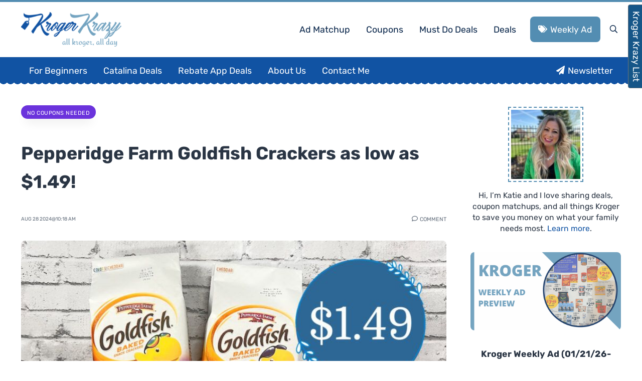

--- FILE ---
content_type: text/html
request_url: https://api.intentiq.com/profiles_engine/ProfilesEngineServlet?at=39&mi=10&dpi=936734067&pt=17&dpn=1&iiqidtype=2&iiqpcid=e2d9a36b-45df-453f-8c02-fcfb9ca71c22&iiqpciddate=1768675274028&pcid=a8905c0e-36c2-4cb3-8d8a-0bd6e7bc8ecf&idtype=3&gdpr=0&japs=false&jaesc=0&jafc=0&jaensc=0&jsver=0.33&testGroup=A&source=pbjs&ABTestingConfigurationSource=group&abtg=A&vrref=https%3A%2F%2Fwww.krogerkrazy.com
body_size: 55
content:
{"abPercentage":97,"adt":1,"ct":2,"isOptedOut":false,"data":{"eids":[]},"dbsaved":"false","ls":true,"cttl":86400000,"abTestUuid":"g_61a2d5cf-7ec2-4620-9c6d-107c65b1e0cb","tc":9,"sid":216280688}

--- FILE ---
content_type: application/javascript; charset=utf-8
request_url: https://cdn.jsdelivr.net/npm/vue-quill-editor@3.0.6/dist/vue-quill-editor.min.js?ver=3.0.6
body_size: 1488
content:
/**
 * Skipped minification because the original files appears to be already minified.
 * Original file: /npm/vue-quill-editor@3.0.6/dist/vue-quill-editor.js
 *
 * Do NOT use SRI with dynamically generated files! More information: https://www.jsdelivr.com/using-sri-with-dynamic-files
 */
!function(t,e){"object"==typeof exports&&"object"==typeof module?module.exports=e(require("quill")):"function"==typeof define&&define.amd?define(["quill"],e):"object"==typeof exports?exports.VueQuillEditor=e(require("quill")):t.VueQuillEditor=e(t.Quill)}(this,function(t){return function(t){function e(i){if(n[i])return n[i].exports;var l=n[i]={i:i,l:!1,exports:{}};return t[i].call(l.exports,l,l.exports,e),l.l=!0,l.exports}var n={};return e.m=t,e.c=n,e.i=function(t){return t},e.d=function(t,n,i){e.o(t,n)||Object.defineProperty(t,n,{configurable:!1,enumerable:!0,get:i})},e.n=function(t){var n=t&&t.__esModule?function(){return t.default}:function(){return t};return e.d(n,"a",n),n},e.o=function(t,e){return Object.prototype.hasOwnProperty.call(t,e)},e.p="/",e(e.s=2)}([function(e,n){e.exports=t},function(t,e,n){"use strict";Object.defineProperty(e,"__esModule",{value:!0});var i=n(4),l=n.n(i),o=n(6),r=n(5),u=r(l.a,o.a,!1,null,null,null);e.default=u.exports},function(t,e,n){"use strict";function i(t){return t&&t.__esModule?t:{default:t}}Object.defineProperty(e,"__esModule",{value:!0}),e.install=e.quillEditor=e.Quill=void 0;var l=n(0),o=i(l),r=n(1),u=i(r),s=window.Quill||o.default,a=function(t,e){e&&(u.default.props.globalOptions.default=function(){return e}),t.component(u.default.name,u.default)},c={Quill:s,quillEditor:u.default,install:a};e.default=c,e.Quill=s,e.quillEditor=u.default,e.install=a},function(t,e,n){"use strict";Object.defineProperty(e,"__esModule",{value:!0}),e.default={theme:"snow",boundary:document.body,modules:{toolbar:[["bold","italic","underline","strike"],["blockquote","code-block"],[{header:1},{header:2}],[{list:"ordered"},{list:"bullet"}],[{script:"sub"},{script:"super"}],[{indent:"-1"},{indent:"+1"}],[{direction:"rtl"}],[{size:["small",!1,"large","huge"]}],[{header:[1,2,3,4,5,6,!1]}],[{color:[]},{background:[]}],[{font:[]}],[{align:[]}],["clean"],["link","image","video"]]},placeholder:"Insert text here ...",readOnly:!1}},function(t,e,n){"use strict";function i(t){return t&&t.__esModule?t:{default:t}}Object.defineProperty(e,"__esModule",{value:!0});var l=n(0),o=i(l),r=n(3),u=i(r),s=window.Quill||o.default;"function"!=typeof Object.assign&&Object.defineProperty(Object,"assign",{value:function(t,e){if(null==t)throw new TypeError("Cannot convert undefined or null to object");for(var n=Object(t),i=1;i<arguments.length;i++){var l=arguments[i];if(null!=l)for(var o in l)Object.prototype.hasOwnProperty.call(l,o)&&(n[o]=l[o])}return n},writable:!0,configurable:!0}),e.default={name:"quill-editor",data:function(){return{_options:{},_content:"",defaultOptions:u.default}},props:{content:String,value:String,disabled:{type:Boolean,default:!1},options:{type:Object,required:!1,default:function(){return{}}},globalOptions:{type:Object,required:!1,default:function(){return{}}}},mounted:function(){this.initialize()},beforeDestroy:function(){this.quill=null,delete this.quill},methods:{initialize:function(){var t=this;this.$el&&(this._options=Object.assign({},this.defaultOptions,this.globalOptions,this.options),this.quill=new s(this.$refs.editor,this._options),this.quill.enable(!1),(this.value||this.content)&&this.quill.pasteHTML(this.value||this.content),this.disabled||this.quill.enable(!0),this.quill.on("selection-change",function(e){e?t.$emit("focus",t.quill):t.$emit("blur",t.quill)}),this.quill.on("text-change",function(e,n,i){var l=t.$refs.editor.children[0].innerHTML,o=t.quill,r=t.quill.getText();"<p><br></p>"===l&&(l=""),t._content=l,t.$emit("input",t._content),t.$emit("change",{html:l,text:r,quill:o})}),this.$emit("ready",this.quill))}},watch:{content:function(t,e){this.quill&&(t&&t!==this._content?(this._content=t,this.quill.pasteHTML(t)):t||this.quill.setText(""))},value:function(t,e){this.quill&&(t&&t!==this._content?(this._content=t,this.quill.pasteHTML(t)):t||this.quill.setText(""))},disabled:function(t,e){this.quill&&this.quill.enable(!t)}}}},function(t,e){t.exports=function(t,e,n,i,l,o){var r,u=t=t||{},s=typeof t.default;"object"!==s&&"function"!==s||(r=t,u=t.default);var a="function"==typeof u?u.options:u;e&&(a.render=e.render,a.staticRenderFns=e.staticRenderFns,a._compiled=!0),n&&(a.functional=!0),l&&(a._scopeId=l);var c;if(o?(c=function(t){t=t||this.$vnode&&this.$vnode.ssrContext||this.parent&&this.parent.$vnode&&this.parent.$vnode.ssrContext,t||"undefined"==typeof __VUE_SSR_CONTEXT__||(t=__VUE_SSR_CONTEXT__),i&&i.call(this,t),t&&t._registeredComponents&&t._registeredComponents.add(o)},a._ssrRegister=c):i&&(c=i),c){var d=a.functional,f=d?a.render:a.beforeCreate;d?(a._injectStyles=c,a.render=function(t,e){return c.call(e),f(t,e)}):a.beforeCreate=f?[].concat(f,c):[c]}return{esModule:r,exports:u,options:a}}},function(t,e,n){"use strict";var i=function(){var t=this,e=t.$createElement,n=t._self._c||e;return n("div",{staticClass:"quill-editor"},[t._t("toolbar"),t._v(" "),n("div",{ref:"editor"})],2)},l=[],o={render:i,staticRenderFns:l};e.a=o}])});

--- FILE ---
content_type: text/plain; charset=UTF-8
request_url: https://at.teads.tv/fpc?analytics_tag_id=PUB_17002&tfpvi=&gdpr_consent=&gdpr_status=22&gdpr_reason=220&ccpa_consent=&sv=prebid-v1
body_size: 56
content:
Mzc1Zjc1NmMtMTA2OS00NzljLThmODEtOGNhZjU2ZTdkMGY1IzgtOQ==

--- FILE ---
content_type: text/plain; charset=utf-8
request_url: https://ads.adthrive.com/http-api/cv2
body_size: 13021
content:
{"om":["00xbjwwl","0101ee86-cd54-4add-bd58-eadba199a369","015a0b18-b924-47da-b3dd-f23ffdfca375","031fa24c-1d6e-40eb-8227-7ad5854bf10d","062404f4-9b19-4a8b-b96c-e607072f0693","06htwlxm","08189wfv","0929nj63","0RF6rOHsv7/kzncxnKJSjw==","0aqkbmp0","0av741zl","0b0m8l4f","0c298picd1q","0cpicd1q","0fhptxpv","0fs6e2ri","0hly8ynw","0jdleylc","0n7jwr7m","0p298ycs8g7","0p7rptpw","0pycs8g7","0r6m6t7w","0sm4lr19","0y0basn0","0yr3r2xx","1","1011_302_56233468","1011_302_56233470","1011_302_56233474","1011_302_56233478","1011_302_56233481","1011_302_56233486","1011_302_56233491","1011_302_56233493","1011_302_56233497","1011_302_56233570","1011_302_56233573","1011_302_56233630","1011_302_56233638","1011_302_56233696","1011_302_56241522","1011_302_56273321","1011_302_56273331","1011_302_56273333","1011_302_56273336","1011_302_56273337","1011_302_56273338","101_cr-a9s2xf0uubwj","1028_8728253","10310289136970_593674671","10339421-5836009-0","10339426-5836008-0","10385900","1043_409_216406","10868755","10877374","110_576777115309199355","110_579199547309811353","110_583652883178231326","11142692","11509227","11519008","11519014","11526016","11697880","1185:1610326728","11896988","11928168","11999803","12010080","12010084","12010088","12123650","12142259","12151247","12219632","12219633","12219634","124843_8","124848_7","124853_7","12491686","12837806","1374w81n","13mvd7kb","1453468","1606221","1610326628","1610326728","1611092","16x7UEIxQu8","17_23391179","17_23391194","17_23391206","17_23391296","17_23391302","17_23391314","17_23487680","17_23487686","17_23487692","17_23487695","17_24104657","17_24104666","17_24104684","17_24104687","17_24104693","17_24104696","17_24104708","17_24632123","17_24632125","17_24683311","17_24683312","17_24683315","17_24683317","17_24683322","17_24696311","17_24696313","17_24696316","17_24696317","17_24696319","17_24696320","17_24696328","17_24696337","17_24696340","17_24696345","17_24766943","17_24766949","17_24766951","17_24766962","17_24766968","17_24766970","17_24766988","17_24767207","17_24767209","17_24767217","17_24767222","17_24767229","17_24767233","17_24767234","17_24767239","17_24767241","17_24767242","17_24767245","17_24767534","17_24767538","17_24767577","17k5v2f6","1832l91i","1854385921604834","192987dwrq3","19298r1igh7","197dwrq3","19r1igh7","1IWwPyLfI28","1dwefsfs","1dytt0do","1h2987yhpl7","1h7yhpl7","1kpjxj5u","1m7ow47i","1vbx0kpk","1zp8pjcw","1zuc5d3f","202430_200_EAAYACog7t9UKc5iyzOXBU.xMcbVRrAuHeIU5IyS9qdlP9IeJGUyBMfW1N0_","202430_200_EAAYACogIm3jX30jHExW.LZiMVanc.j-uV7dHZ7rh4K3PRdSnOAyBBuRK60_","202430_200_EAAYACogfp82etiOdza92P7KkqCzDPazG1s0NmTQfyLljZ.q7ScyBDr2wK8_","202d4qe7","20421090_200_EAAYACogCiuNvM3f3eqfQCYvohgwlLKRPzvhev8ZbASYAZtBcMoyBKdnm3s_","20421090_200_EAAYACogwcoW5vogT5vLuix.rAmo0E1Jidv8mIzVeNWxHoVoBLEyBJLAmwE_","20421090_200_EAAYACogyy0RzHbkTBh30TNsrxZR28Ohi-3ey2rLnbQlrDDSVmQyBCEE070_","206_262594","206_522709","206_549410","2132:44129096","2132:44283562","2132:44765434","2132:45327624","2132:45495925","2132:45596424","2132:45968072","2132:45999649","2132:46038652","2132:46039087","2132:46039258","2132:46039894","2132:46039900","2149:12123650","2149:12147059","2149:12151096","2179:585139266317201118","2179:587183202622605216","2179:589289985696794383","2179:591283456202345442","2179:594033992319641821","2249:512188092","2249:553779915","2249:553781220","2249:553781221","2249:610230024","2249:650628025","2249:650628523","2249:691925891","2249:700860944","2249:703059924","2249:793130428202","2249:793130428214","226226131","226226132","2307:0av741zl","2307:0b0m8l4f","2307:0is68vil","2307:0pycs8g7","2307:0y0basn0","2307:19r1igh7","2307:1h7yhpl7","2307:1m7ow47i","2307:1zuc5d3f","2307:28u7c6ez","2307:2xe5185b","2307:3mzmxshy","2307:3o9hdib5","2307:45astvre","2307:4fk9nxse","2307:4qxmmgd2","2307:4sq1av6h","2307:4yevyu88","2307:53eajszx","2307:5loeumqb","2307:64x7dtvi","2307:6l5qanx0","2307:6mrds7pc","2307:74scwdnj","2307:794di3me","2307:8fdfc014","2307:8orkh93v","2307:8ptlop6y","2307:9925w9vu","2307:9jse9oga","2307:9mspm15z","2307:9nex8xyd","2307:9r15vock","2307:9t6gmxuz","2307:a566o9hb","2307:abhu2o6t","2307:ai51bqq6","2307:b3sqze11","2307:be4hm1i2","2307:bu0fzuks","2307:c1hsjx06","2307:cbg18jr6","2307:clpej29x","2307:cv2huqwc","2307:ekv63n6v","2307:fgrpby3o","2307:fmmrtnw7","2307:g749lgab","2307:hx1ws29n","2307:iqe06xzw","2307:jgsvxgob","2307:k10y9mz2","2307:kecbwzbd","2307:l4k37g7y","2307:lp37a2wq","2307:lz23iixx","2307:m00a5urx","2307:mfsmf6ch","2307:nucue7bj","2307:o4v8lu9d","2307:ocnesxs5","2307:ou7pk8ny","2307:ouycdkmq","2307:q9plh3qd","2307:r8cq6l7a","2307:rifj41it","2307:rnvjtx7r","2307:runvvh7o","2307:s4s41bit","2307:sk4ge5lf","2307:sl8m2i0l","2307:tdz93y2s","2307:tty470r7","2307:u7p1kjgp","2307:urut9okb","2307:v2iumrdh","2307:v6l7vz2r","2307:w15c67ad","2307:wt0wmo2s","2307:wwo5qowu","2307:ya949d2z","2307:z58lye3x","2307:z8hcebyi","2307:zjn6yvkc","2319_66419_12499658","23266973","23422064","23595989","24081062","2409_15064_70_85445179","2409_15064_70_85445183","2409_15064_70_85445193","2409_15064_70_85808977","2409_15064_70_85808987","2409_15064_70_85808988","2409_15064_70_85809016","2409_15064_70_85809022","2409_15064_70_85809046","2409_15064_70_85809050","2409_15064_70_85809052","2409_15064_70_86128400","2409_15064_70_86470564","2409_15064_70_86470571","2409_25495_176_CR52092918","2409_25495_176_CR52092919","2409_25495_176_CR52092920","2409_25495_176_CR52092921","2409_25495_176_CR52092922","2409_25495_176_CR52092923","2409_25495_176_CR52150651","2409_25495_176_CR52175340","2409_25495_176_CR52178314","2409_25495_176_CR52178315","2409_25495_176_CR52178316","242408891","242697002","24598434","24598436","24694809","24694813","24732877","25048198","25048202","25048614","25048615","25_0l51bbpm","25_13mvd7kb","25_4tgls8cg","25_4zai8e8t","25_52qaclee","25_53v6aquw","25_87z6cimm","25_8b5u826e","25_a1rkyh5o","25_cfnass1q","25_ctfvpw6w","25_dwjp56fe","25_efxglfc7","25_fjzzyur4","25_hueqprai","25_lui7w03k","25_m2n177jy","25_oiltskn6","25_op9gtamy","25_oz31jrd0","25_pvjtapo1","25_pz8lwofu","25_sgaw7i5o","25_sqmqxvaf","25_t34l2d9w","25_ti0s3bz3","25_utberk8n","25_v6qt489s","25_x716iscu","25_xz6af56d","25_yi6qlg3p","25_ztlksnbe","25_zwzjgvpw","26210676","262592","26298r0zyqh","2636_103472_T26263625","2662_199916_8153721","2662_199916_8153741","2662_199916_T26221136","2662_200562_8166422","2662_200562_8166427","2662_200562_8168483","2662_200562_8168520","2662_200562_8168537","2662_200562_8168586","2662_200562_8172720","2662_200562_8172724","2662_200562_8182931","2662_200562_8182933","2676:80072821","2709nr6f","2711_15051_12151096","2711_64_11999803","2711_64_12151247","2711_67904_11560071","2715_9888_262592","2715_9888_551337","27161459","272c3ca0-a48f-4b94-9b02-e62cf8abfe34","2760:176_CR52092923","2760:176_CR52178316","2782251d-4cea-4a08-bb67-264b629be9e9","27s3hbtl","28925636","28929686","28933536","28u7c6ez","29402249","29414696","29414711","29414845","29456320","2974:8166427","2974:8168473","2974:8168475","2974:8168476","2974:8168483","2974:8168520","2974:8168538","2974:8168539","2974:8168540","2974:8168581","2974:8172728","2974:8172731","2974:8172732","2974:8172738","2974:8172741","2e19bf1d-a94d-4d61-baa2-2bdc726eadef","2jjp1phz","2kbya8ki","2qv6c9u3","2u65qoye","2v4qwpp9","2xe5185b","30583864","30583865","306_23391296","306_23595989","306_24598436","306_24602725","306_24683317","306_24694813","306_24732877","306_24766951","306_24767234","306_24767241","306_24767245","306_24767248","308_125203_14","308_125204_11","31455751","31809564","31qdo7ks","32735354","32975686","33156907","3326b97d-d2fb-4776-a9aa-4d735e797b75","3335_25247_700109389","3335_25247_700109391","33603859","33604490","33605403","33605687","33608492","33608594","33608958","33627470","33627671","34182009","34216164","34534170","3490:CR52175339","3490:CR52178314","3490:CR52178316","3490:CR52212686","3490:CR52212688","34eys5wu","351r9ynu","36238827562833152","3646_185414_8687255","3646_185414_8687257","3658_1375049_ocnesxs5","3658_146716_T25669044","3658_15078_u5zlepic","3658_15368_ou7pk8ny","3658_153983_v2iumrdh","3658_15761_T26365763","3658_175625_be4hm1i2","3658_211122_rmenh8cz","3658_22898_T26278319","3658_519209_lz23iixx","3658_603555_bj4kmsd6","3658_67113_tdz93y2s","3658_87799_3mzmxshy","3658_90931_T23259636","36_46_11063302","36_46_11707926","36_46_11881007","36_46_11999803","36_46_12142265","3702_139777_24765458","3702_139777_24765461","3702_139777_24765466","3702_139777_24765477","3702_139777_24765483","3702_139777_24765488","3702_139777_24765494","3702_139777_24765500","3702_139777_24765529","3702_139777_24765534","3702_139777_24765537","3702_139777_24765548","3702_139777_24765550","3745kao5","381513943572","3822:23149016","382795d8-1934-407e-95c4-35e6e78517a6","38557829","38662013","39303318","39350186","39364467","39368822","396356626","39999952","39uj4z2h","3LMBEkP-wis","3a19xks2","3k7yez81","3mzmxshy","3o6augn1","3o9hdib5","3v2n6fcp","3ws6ppdq","3x0i061s","4083IP31KS13kodabuilt_7af99","408698410","409_189398","409_192547","409_192565","409_216326","409_216362","409_216364","409_216366","409_216369","409_216384","409_216386","409_216396","409_216398","409_216402","409_216404","409_216406","409_216407","409_216408","409_216416","409_220334","409_220336","409_220344","409_220349","409_220369","409_223588","409_223589","409_223599","409_223604","409_225978","409_225982","409_225983","409_225987","409_225988","409_225990","409_225992","409_226312","409_226314","409_226315","409_226321","409_226322","409_226324","409_226326","409_226327","409_226332","409_226334","409_226335","409_226336","409_226342","409_226346","409_226351","409_226352","409_226354","409_226361","409_226362","409_226364","409_227223","409_227224","409_227235","409_228054","409_228055","409_228065","409_228105","409_228115","409_228354","409_228362","409_228370","409_228371","409_228373","409_228378","409_228385","409_230721","409_230727","409_230728","409_230738","415631156","42231871","43130058","43163411","43919974","43919976","43919984","43919985","43igrvcm","44283562","44629254","45327624","458901553568","45999649","45astvre","46039955","4642109_46_12123650","4642109_46_12142259","47700648","47839462","481703827","48445657","485027845327","48629971","48877306","49039749","49064328","49064353","49065887","49190409","492063","4941614","4941618","4947806","4972638","4972640","49869015","49874600","4aqwokyz","4b80jog8","4c2cf406-5046-4a09-a7a5-19577dc08b40","4dzk5e51","4fk9nxse","4qks9viz","4qxmmgd2","4sq1av6h","4tgls8cg","4yevyu88","4zai8e8t","501_76_9a469f3e-959b-42df-8f85-09e28a455879","50479792","50525751","5126500501","5126592241","51372355","514819301","516_70_86861995","516_70_86861999","521168","521_425_203499","521_425_203500","521_425_203501","521_425_203504","521_425_203505","521_425_203506","521_425_203507","521_425_203508","521_425_203509","521_425_203511","521_425_203513","521_425_203514","521_425_203515","521_425_203516","521_425_203517","521_425_203518","521_425_203524","521_425_203525","521_425_203526","521_425_203529","521_425_203534","521_425_203535","521_425_203536","521_425_203540","521_425_203542","521_425_203543","521_425_203608","521_425_203611","521_425_203614","521_425_203615","521_425_203616","521_425_203617","521_425_203621","521_425_203632","521_425_203633","521_425_203634","521_425_203635","521_425_203636","521_425_203639","521_425_203650","521_425_203651","521_425_203653","521_425_203657","521_425_203659","521_425_203660","521_425_203663","521_425_203665","521_425_203671","521_425_203674","521_425_203675","521_425_203677","521_425_203678","521_425_203681","521_425_203683","521_425_203686","521_425_203687","521_425_203689","521_425_203692","521_425_203693","521_425_203694","521_425_203695","521_425_203696","521_425_203699","521_425_203700","521_425_203701","521_425_203702","521_425_203703","521_425_203705","521_425_203706","521_425_203707","521_425_203708","521_425_203711","521_425_203712","521_425_203714","521_425_203717","521_425_203718","521_425_203720","521_425_203721","521_425_203728","521_425_203729","521_425_203730","521_425_203731","521_425_203732","521_425_203733","521_425_203734","521_425_203735","521_425_203736","521_425_203737","521_425_203738","521_425_203740","521_425_203742","521_425_203743","521_425_203744","521_425_203745","521_425_203747","521_425_203748","521_425_203751","521_425_203863","521_425_203864","521_425_203865","521_425_203867","521_425_203868","521_425_203870","521_425_203871","521_425_203874","521_425_203877","521_425_203878","521_425_203880","521_425_203882","521_425_203885","521_425_203887","521_425_203889","521_425_203890","521_425_203891","521_425_203892","521_425_203893","521_425_203894","521_425_203897","521_425_203898","521_425_203900","521_425_203901","521_425_203905","521_425_203906","521_425_203907","521_425_203908","521_425_203909","521_425_203912","521_425_203913","521_425_203916","521_425_203917","521_425_203918","521_425_203921","521_425_203924","521_425_203925","521_425_203928","521_425_203929","521_425_203932","521_425_203933","521_425_203934","521_425_203935","521_425_203936","521_425_203937","521_425_203938","521_425_203939","521_425_203940","521_425_203941","521_425_203943","521_425_203945","521_425_203946","521_425_203947","521_425_203950","521_425_203952","521_425_203956","521_425_203959","521_425_203961","521_425_203963","521_425_203965","521_425_203969","521_425_203970","521_425_203972","521_425_203973","521_425_203975","521_425_203976","521_425_203977","521_425_203978","521_425_203981","521_425_203982","52787751","52864843","5316_139700_0156cb47-e633-4761-a0c6-0a21f4e0cf6d","5316_139700_0216b0e3-d0fa-41b6-a3d3-161df2c9862c","5316_139700_09c5e2a6-47a5-417d-bb3b-2b2fb7fccd1e","5316_139700_1675b5c3-9cf4-4e21-bb81-41e0f19608c2","5316_139700_16d52f38-95b7-429d-a887-fab1209423bb","5316_139700_25804250-d0ee-4994-aba5-12c4113cd644","5316_139700_394cc695-3a27-454a-9e94-405d3f5a5e5d","5316_139700_3b31fc8f-6011-4562-b25a-174042fce4a5","5316_139700_4589264e-39c7-4b8f-ba35-5bd3dd2b4e3a","5316_139700_4d1cd346-a76c-4afb-b622-5399a9f93e76","5316_139700_54e609c2-e8cb-4af7-b2bc-73d51e96bd46","5316_139700_5546ab88-a7c9-405b-87de-64d5abc08339","5316_139700_5be498a5-7cd7-4663-a645-375644e33f4f","5316_139700_6029f708-b9d6-4b21-b96b-9acdcadab3e5","5316_139700_605bf0fc-ade6-429c-b255-6b0f933df765","5316_139700_63c5fb7e-c3fd-435f-bb64-7deef02c3d50","5316_139700_685f4df0-bcec-4811-8d09-c71b4dff2f32","5316_139700_6aefc6d3-264a-439b-b013-75aa5c48e883","5316_139700_709d6e02-fb43-40a3-8dee-a3bf34a71e58","5316_139700_70a96d16-dcff-4424-8552-7b604766cb80","5316_139700_72add4e5-77ac-450e-a737-601ca216e99a","5316_139700_76cc1210-8fb0-4395-b272-aa369e25ed01","5316_139700_7ffcb809-64ae-49c7-8224-e96d7c029938","5316_139700_83b9cb16-076b-42cd-98a9-7120f6f3e94b","5316_139700_87802704-bd5f-4076-a40b-71f359b6d7bf","5316_139700_901e10f3-7f48-4f9c-8022-3c82e837e5ae","5316_139700_90aab27a-4370-4a9f-a14a-99d421f43bcf","5316_139700_978023aa-d852-4627-8f12-684a08992060","5316_139700_98aaaf38-0515-4dc5-96b1-86ba44605809","5316_139700_a2c1dfd3-ca6d-4722-a68e-4932bfeb21a9","5316_139700_a9f4da76-1a6b-41a6-af56-a1aff4fa8399","5316_139700_ae41c18c-a00c-4440-80fa-2038ea8b78cb","5316_139700_af6bd248-efcd-483e-b6e6-148c4b7b9c8a","5316_139700_b801ca60-9d5a-4262-8563-b7f8aef0484d","5316_139700_bd0b86af-29f5-418b-9bb4-3aa99ec783bd","5316_139700_bfa332f1-8275-48ab-9ef5-92af780be670","5316_139700_cbda64c5-11d0-46f9-8941-2ca24d2911d8","5316_139700_cebab8a3-849f-4c71-9204-2195b7691600","5316_139700_d1a8183a-ff72-4a02-b603-603a608ad8c4","5316_139700_d1c1eb88-602b-4215-8262-8c798c294115","5316_139700_dcb3e802-4a6b-4f1a-9225-5aaee19caaea","5316_139700_de0a26f2-c9e8-45e5-9ac3-efb5f9064703","5316_139700_e3299175-652d-4539-b65f-7e468b378aea","5316_139700_e3bec6f0-d5db-47c8-9c47-71e32e0abd19","5316_139700_e57da5d6-bc41-40d9-9688-87a11ae6ec85","5316_139700_e819ddf5-bee1-40e6-8ba9-a6bd57650000","5316_139700_ea9f090c-d3b5-4653-b707-4bc696c373bc","5316_139700_ed348a34-02ad-403e-b9e0-10d36c592a09","5316_139700_f25505d6-4485-417c-9d44-52bb05004df5","5316_139700_f3c12291-f8d3-4d25-943d-01e8c782c5d7","5316_139700_f7be6964-9ad4-40ba-a38a-55794e229d11","5316_139700_f8bf79aa-cdd1-4a88-ba89-cc9c12ddc76b","53v6aquw","54089812","54539649","549410","549423","5504:203508","5510:cymho2zs","5510:kecbwzbd","5510:ouycdkmq","5510:quk7w53j","55116643","55167461","55221385","5532:553781220","553779915","553781220","553782314","553804","554440","554442","554443","554465","554470","5563_66529_OADD2.7216038222964_1167KJ7QKWPNTF6JEQ","5563_66529_OADD2.7284328163393_196P936VYRAEYC7IJY","5563_66529_OADD2.7353135343869_1G0D9YQUG9JX02VYLG","5563_66529_OAIP.1a822c5c9d55f8c9ff283b44f36f01c3","5563_66529_OAIP.35c29e6575fabfcd93f79eaf7eb964b1","5563_66529_OAIP.36e383a66f70256e8ed79426b20e2632","5563_66529_OAIP.4d6d464aff0c47f3610f6841bcebd7f0","5563_66529_OAIP.af85ee86b3ab66ac0eb953bb8573b6fe","5563_66529_OAIP.b68940c0fa12561ebd4bcaf0bb889ff9","5563_66529_OAIP.ba83b842e6f84df89a22c79a5c820abd","5563_66529_OAIP.df754434beb9f7e2c808ec46ebb344a6","5563_66529_OAIP.e577cb7e1e095536c88e98842156467a","55726028","55763523","557_409_216362","557_409_216366","557_409_216394","557_409_216396","557_409_216586","557_409_216594","557_409_216596","557_409_216598","557_409_220139","557_409_220149","557_409_220159","557_409_220163","557_409_220332","557_409_220333","557_409_220336","557_409_220338","557_409_220343","557_409_220344","557_409_220353","557_409_220354","557_409_220363","557_409_223589","557_409_223599","557_409_225988","557_409_225992","557_409_226312","557_409_226316","557_409_228054","557_409_228055","557_409_228064","557_409_228065","557_409_228087","557_409_228105","557_409_228115","557_409_228348","557_409_228349","557_409_228351","557_409_228354","557_409_228363","557_409_235268","557_409_235270","558_93_0y0basn0","558_93_13mvd7kb","558_93_1zp8pjcw","558_93_5dd5limo","558_93_cv2huqwc","558_93_op9gtamy","558_93_oz31jrd0","558_93_pz8lwofu","558_93_ztlksnbe","558_93_zwzjgvpw","55965333","560_74_18236268","560_74_18236270","560_74_18236273","560_74_18236330","560_74_18268030","560_74_18268031","560_74_18268055","560_74_18268059","560_74_18268063","560_74_18268080","560_74_18298317","560_74_18298320","560_74_18298322","560_74_18298345","560_74_18298348","5626536529","56341213","56635908","56635945","56635955","566561477","5670:8168539","5670:8172724","5670:8172741","56794606","5700:553781220","576777115309199355","5826500857","5826547751","583652883178231326","587183202622605216","589816802064845976","591446293430","593674671","59751535","59751572","59780461","59816685","59818357","59873208","59873214","59873222","59873223","59873227","59873230","5a61ba3f-54d5-4dac-9597-cdb35ec510c6","5dd5limo","5gc3dsqf","5ia3jbdy","5iujftaz","5loeumqb","5mh8a4a2","5pfubxef","5xj5jpgy","600618969","60146355","60168597","60248014","60248067","60248617","6026574625","60360546","60398502","60398729","60399013","60616390","60860686","609577512","60f5a06w","61085224","61102880","61210719","61213159","61524915","61823051","61823068","618576351","618653722","618876699","618980679","61900466","619089559","61916211","61916223","61916225","61916227","61916229","61932920","61932925","61932933","61932948","61932957","6200711","62019442","62019681","62187798","62194585","6226505231","6226505239","6250_66552_1078081054","6250_66552_1089285614","627225143","627227759","627290883","627301267","627309156","627309159","627506494","628013474","628015148","628086965","628153053","628222860","628223277","628360579","628360582","628444259","628444349","628444433","628444439","628456310","628456379","628456391","628622163","628622166","628622172","628622178","628622241","628622244","628622247","628622250","628683371","628687043","628687157","628687460","628687463","628803013","628841673","628990952","629007394","629009180","629167998","629168001","629168010","629168565","629171196","629171202","629255550","629350437","62946743","62946748","629488423","629525205","62977072","62978299","62978305","62980343","62980383","62980385","62981075","629817930","62981822","62987257","62987415","62995143","629984747","62xhcfc5","630137823","6365_61796_685193681490","6365_61796_685193681499","6365_61796_729220897126","6365_61796_741410637246","6365_61796_742174851279","6365_61796_769779502702","6365_61796_782891999463","6365_61796_784844652399","6365_61796_784844653116","6365_61796_784880169532","6365_61796_784880263591","6365_61796_784880274628","6365_61796_784880275132","6365_61796_784880275336","6365_61796_784880275657","6365_61796_784971491009","6365_61796_785326944429","6365_61796_785326944621","6365_61796_785326944648","6365_61796_785452880867","6365_61796_785452881104","6365_61796_785452909130","6365_61796_790611521966","6365_61796_790703534099","63barbg1","63cdc6ec-d7e2-4d52-87cf-448d097ae4a0","645291104","648104664","648110722","64x7dtvi","651637446","651637459","651637461","651637462","6547_67916_0rzxnew6agUKwpQSyhdd","6547_67916_TXDgpZG5lWqBVUmo3Uet","6547_67916_g7G3SEgoiN9jOd4sWPmW","6547_67916_tLDXDOBHSbaGDU7D5Uuy","659216891404","664050097","668017682","673375558002","678439562","679568322","680_99480_685190485","680_99480_685190639","680_99480_685190804","680_99480_695879875","680_99480_700109377","680_99480_700109379","680_99480_700109383","680_99480_700109389","680_99480_700109391","680_99480_700109393","680_99480_700109399","683692339","683738007","683738706","684137347","684141613","684492634","684493019","687540987","687541009","688070999","688078501","68rseg59","690_99485_1610326728","694906156","694912939","695596082","695596123","695879867","695879875","695879895","695879898","695879935","696314600","696332890","696496011","696496012","697189859","697189861","697189863","697189873","697189874","697189882","697189883","697189885","697189924","697189927","697189954","697189963","697189965","697189968","697189974","697189982","697189989","697189994","697189999","697190001","697190006","697190012","697190014","697190016","697190055","697525780","697525781","697525791","697525793","697525795","697525805","697525808","697525824","697525832","697876985","697876986","697876988","697876994","697876997","697876998","697876999","697877001","698637276","698637285","698637290","698637300","699012024","699122090","699183155","699812344","699812857","699824707","6a443qpf","6b40b90d-12b6-4248-b158-06a49301389b","6bfbb9is","6l5qanx0","6lmy2lg0","6mrds7pc","6p9v1joo","6rbncy53","6u4glzf8","6yyccobr","700109379","700109383","700109389","700109391","700109399","701276081","701278089","702397981","702423494","702759441","702759599","702838415","704238106","708815744815","708985830134","70_74987692","70_80432697","70_82133853","70_82133854","70_82133859","70_83443027","70_83443036","70_83443042","70_83443045","70_83443056","70_83447657","70_85472803","70_85472858","70_85472861","70_85473587","70_85943183","70_85943184","70_85943190","70_85943194","70_85943197","70_86128402","70_86735969","70_86735972","71cf3246-018e-4623-b235-d58a597a3701","720334064632","720906082265","721160589987","721160590011","725307736711","725307849769","725520777521","7255_121665_6sense-173404","730968359752","7354_229128_86128400","73bada7f-64f0-48eb-b8f0-d24c5af2ae1d","74243_74_18268075","74243_74_18268077","74scwdnj","771778024790","77gj3an4","786021178992","78827816","79096173","794di3me","79507240","7969_149355_44283562","7969_149355_45563058","7969_149355_45999649","7969_149355_45999652","7c298meqmw8","7cmeqmw8","7jvs1wj8","7nnanojy","7o4w91vc","7qIE6HPltrY","7qevw67b","7xb3th35","80070391","80070418","80072814","80072816","80072818","80072819","80072821","80072827","80072847","80ec5mhd","8125769","8152859","8152878","8152879","8153721","8153722","8153725","8153731","8153732","8153737","8153743","8154361","8154362","8154363","8154366","8168539","82133853","82133854","82133858","82133859","82286818","8341_230731_579593739337040696","8341_230731_585139266317201118","8341_230731_587183202622605216","8341_230731_588366512778827143","8341_230731_588837179414603875","8341_230731_588969843258627169","8341_230731_589289985696794383","8341_230731_589318202881681006","8341_230731_589451478355172056","8341_230731_590157627360862445","8341_230731_591283456202345442","8341_230731_594033992319641821","83443804","83443809","83447248","83447254","83557708","84578111","84578122","84578143","84578144","85444904","85444912","85444969","85445179","85445183","85445192","85445193","85472786","85472801","85473592","85808977","85808987","85809006","85809016","85809021","85809022","85809046","85809050","85809052","85943183","85943190","85943194","85943196","85943197","85943199","85954255","85954259","85x2bab9","86109608","86470621","86509222","86509226","86509229","86842403","86861995","87e39aea-f521-429f-a8b2-76fea661421e","8968064","8ae9964cd89607d43d9f4e1b10239aec_11","8ax1f5n9","8b5u826e","8bmj0vm7","8fdfc014","8h0jrkwl","8orkh93v","8w4klwi4","8y2y355b","9057/0328842c8f1d017570ede5c97267f40d","9057/0da634e56b4dee1eb149a27fcef83898","9057/211d1f0fa71d1a58cabee51f2180e38f","90_11928168","90_11928173","90_11928174","90_11928175","90_12219591","90_12219634","90_12452427","90_12491656","90_12491686","90_12552078","90_12837806","91950566","91950606","91950609","91950640","91950669","93_12uvhzam","97_8152859","97_8152879","97fzsz2a","98xzy0ek","9925w9vu","9a2befb4-627e-495b-a7d7-c0d50d2dceae","9fe61243-4683-40c7-bc66-c1d13acd8836","9g0s2gns","9i298wofk47","9j298se9oga","9krcxphu","9l06fx6u","9mspm15z","9nex8xyd","9r15vock","9r29815vock","9rqgwgyb","9rvsrrn1","9s4tjemt","9t6gmxuz","9vtd24w4","9wt5fyk3Ly4","Dt9tkFgPbK0","E8gwJoXQrNX8PRib3nnR","HFN_IsGowZU","HLM6WoLCR_8","M2E0EqQEzu0","YlnVIl2d84o","ZdoHheqjRjCfrCOIxfejkQ","a0cbc02f-08ac-40ea-b6ec-eff48fb4f243","a0oxacu8","a10dfd4b-0306-4222-b440-e4a1905eb00d","a2uqytjp","a355d73d-2585-464f-8a2a-0e3f8d678f17","a4nw4c6t","a566o9hb","a9gy0zdv","aad9246b-764b-448b-aa03-39acedb84b5e","ab0e3324-fbf9-4b2b-825d-066dfd19c646","abhu2o6t","ah70hdon","ai51bqq6","akt5hkea","b/ZHs3rLdvwDBq+46Ruzsw==","b2298zbmeym","b3sqze11","b52983no4x6","b90cwbcd","b99wkm10","ba2981258rp","be2984hm1i2","be4hm1i2","bj298uitpum","bj4kmsd6","bmp4lbzm","bn278v80","bpecuyjx","bumlrz1t","byle7ryp","bzh08qq8","c1hsjx06","c25t9p0u","c2d7ypnt","c3dhicuk","c6a151cb-ed0e-4b21-b3b1-f21d738dae75","c6d66a0f-a2d7-4e91-9390-70ca9e1a4205","c7298i6r1q4","c75hp4ji","c7i6r1q4","c9bffc59-83ee-4206-a9d9-74a23f708f2b","cbg18jr6","cd40m5wq","cea255d1-c150-4494-ade0-faa0cf263bd6","cf6e29d1-1f09-4396-bb47-a2d6f5273bb9","clpej29x","cqant14y","cr-19teyq8luatj","cr-1fghe68cuatj","cr-1oplzoysu9vd","cr-1oplzoysuatj","cr-1oplzoysubwe","cr-1oplzoysubxe","cr-5dqze5bjubwe","cr-6ovjht2eu9vd","cr-6ovjht2euatj","cr-6ovjht2eubwe","cr-6ovjht2eubxe","cr-72occ8olubwe","cr-72occ8olubxe","cr-8itw2d8r87rgv2","cr-96xuyi3tu8rm","cr-96xuyi4xu8rm","cr-96xz4k4uubqk","cr-97pzzgzrubqk","cr-97vwyg0tubqk","cr-97y25lzsubqk","cr-98qx3d4yubqk","cr-98qyxd8vubqk","cr-98qyxf3wubqk","cr-98ru5j2subxf","cr-98ru5j2tu8rm","cr-98ru5j2tu9xg","cr-98ru5j2tubxf","cr-98t25j4xu8rm","cr-98t2xj7vu8rm","cr-99bo9kj0u9vd","cr-99bo9kj0uatj","cr-99bo9kj0ubwe","cr-9hxzbqc08jrgv2","cr-Bitc7n_p9iw__vat__49i_k_6v6_h_jce2vj5h_9v3kalhnq","cr-Bitc7n_p9iw__vat__49i_k_6v6_h_jce2vj5h_G0l9Rdjrj","cr-Bitc7n_p9iw__vat__49i_k_6v6_h_jce2vj5h_I4lo9gokm","cr-Bitc7n_p9iw__vat__49i_k_6v6_h_jce2vj5h_PxWzTvgmq","cr-Bitc7n_p9iw__vat__49i_k_6v6_h_jce2vj5h_Sky0Cdjrj","cr-Bitc7n_p9iw__vat__49i_k_6v6_h_jce2vj5h_ZUFnU4yjl","cr-Bitc7n_p9iw__vat__49i_k_6v6_h_jce2vj5h_yApYgdjrj","cr-Bitc7n_p9iw__vat__49i_k_6v6_h_jce2vj5h_zKxG6djrj","cr-Bitc7n_p9iw__vat__49i_k_6v6_h_jce2vm6d_CrwGxdjrj","cr-Bitc7n_p9iw__vat__49i_k_6v6_h_jce2vm6d_DqiOfdjrj","cr-a9s2xe8tubwj","cr-a9s2xf0uubwj","cr-a9s2xf1tubwj","cr-a9s2xf8vubwj","cr-a9s2xgzrubwj","cr-aaqt0j4wubwj","cr-aaqt0j7wubwj","cr-aaqt0j8vubwj","cr-aaqt0k1vubwj","cr-aav1zg0qubwj","cr-aav1zg0uubwj","cr-aav1zg0wubwj","cr-aav1zg1rubwj","cr-aav22g0qubwj","cr-aav22g0subwj","cr-aav22g1qubwj","cr-aav22g2rubwj","cr-aav22g2tubwj","cr-aav22g2wubwj","cr-aav22g2xubwj","cr-aav22g3qubwj","cr-aav22g3uubwj","cr-aavwye1pubwj","cr-aavwye1uubwj","cr-aawz2m3rubwj","cr-aawz2m3vubwj","cr-aawz2m4qubwj","cr-aawz2m4uubwj","cr-aawz2m4wubwj","cr-aawz2m4yubwj","cr-aawz2m5xubwj","cr-aawz2m6pubwj","cr-aawz2m6wubwj","cr-aawz2m7tubwj","cr-aawz2m7uubwj","cr-aawz2m7xubwj","cr-aawz3f0wubwj","cr-aawz3f1rubwj","cr-aawz3f1yubwj","cr-aawz3f2subwj","cr-aawz3f2tubwj","cr-aawz3f2yubwj","cr-aawz3f3qubwj","cr-aawz3f3uubwj","cr-aawz3f3xubwj","cr-aawz3f4qubwj","cr-aawz3i2xubwj","cr-aepqm9vquatj","cr-bx3yqad3ubxe","cr-c5zb4r7iu9vd","cr-c5zb4r7iuatj","cr-c5zb4r7iubwe","cr-cz5eolb5u9vd","cr-ej81irimubxe","cr-f6puwm2w27tf1","cr-f6puwm2yu7tf1","cr-fb6jdj9uubwe","cr-g7wv3g0qvft","cr-g7xv5i0qvft","cr-g7xv5i4qvft","cr-g7xv5i6qvft","cr-g7xv5j0qvft","cr-gaqt1_k4quareyzqntt","cr-ghun4f53u9vd","cr-ghun4f53uatj","cr-ghun4f53ubwe","cr-h6q46o706lrgv2","cr-k4bakfyhu9vd","cr-k4ot01j4uatj","cr-kz4ol95lu9vd","cr-kz4ol95lubwe","cr-l28i1je3u9vd","cr-ljc7lfg0ubwe","cr-mjbpij7uubwe","cr-p03jl497u9vd","cr-p03jl497uatj","cr-p03jl497ubxe","cr-qfpbotspu9vd","cr-rb81fv90u9vd","cr-sk1vaer4u9vd","cr-sk1vaer4ubwe","cr-u8cu3kinu9vd","cr-u8cu3kinuatj","cr-vu0tbhteubwe","cr-w5suf4cpuatj","cr-wm8psj6gu9vd","cr-wvy9pnlnu9vd","cr-wvy9pnlnubwe","cr-wvy9pnlnubxe","cr-x5xes1ejuatj","cr-xp501uvku9vd","cv2huqwc","cymho2zs","czt3qxxp","d0i4194l","d19msha1","d4298pqkecm","d4pqkecm","d8ijy7f2","daw00eve","dg2WmFvzosE","dpjydwun","dt298tupnse","dwjp56fe","e2c76his","e2qeeuc5","e4h05dx3","eb9vjo1r","edf9a54c-14fb-44d2-94f6-4f29ef455ed5","edspht56","ekocpzhh","ekv63n6v","emhpbido","eqbvsedt","extremereach_creative_76559239","ey0u83c2","f018bb54-5340-4102-8a1c-41c3c8b5211f","f3craufm","f46996eb-39ea-452f-a101-73ced73480e8","f59a20e4-f47d-4bc9-9f33-286aae29cd9a","f85ra698","f9zmsi7x","fcn2zae1","fd2d119b30661fd5f504ea5495ccc00f_2","fde1r3pi","fdjuanhs","fe298rnzpfb","ffh2l3vn","fgrpby3o","fjp0ceax","fjzzyur4","fmbxvfw0","fmmrtnw7","fp1b02fe","ft79er7MHcU","fv85xz0v","fwpo5wab","fybdgtuw","g4298iapksj","g4iapksj","g6418f73","g729849lgab","g749lgab","g88ob0qg","gb15fest","ghoftjpg","gjwam5dw","gnm8sidp","gsez3kpt","gyli6xth","h829828fwf4","hgrz3ggo","hi8yer5p","hniwwmo2","hr5uo0z9","hueqprai","hx1ws29n","hzonbdnu","hzqgol41","i2aglcoy","i729876wjt4","i776wjt4","i7sov9ry","i8q65k6g","i90isgt0","id2edyhf","ikl4zu8e","in3ciix5","iqe06xzw","iuueobqd","j39smngx","j4r0agpc","j5j8jiab","jaj8k9ub","jd035jgw","jdmljx89","jgsvxgob","jr169syq","jsu57unw","jx298rvgonh","k159qvvl","k1mcz4wq","k37d20v0","k6mxdk4o","k7qp6joc","kc625orn","ke298clz3yy","kecbwzbd","kgfwtasx","kk5768bd","kniwm2we","knoebx5v","knw9r6zj","ksrdc5dk","kx5rgl0a","ky0y4b7y","l4fh84wa","l4k37g7y","lc408s2k","ljai1zni","lp37a2wq","lqik9cb3","ls74a5wb","lt4106cu","lui7w03k","lz23iixx","m2n177jy","m4298xt6ckm","m4xt6ckm","m9tz4e6u","mf2989hp67j","mfsmf6ch","min949in","mk19vci9","mne39gsk","mtsc0nih","mud07se0","mvtp3dnv","mwdyi6u5","mwwkdj9h","n06kpcfp","n2upfwmy","n3egwnq7","ndestypq","nfucnkws","nrlkfmof","nrs1hc5n","o4jf439x","o4v8lu9d","o705c5j6","oc298zmkbuu","ocnesxs5","oczmkbuu","od1dzjxa","oe31iwxh","ofoon6ir","oi298ltskn6","op9gtamy","ot91zbhz","ou298ycdkmq","ou7pk8ny","ouycdkmq","ov298eppo2h","oz31jrd0","ozdii3rw","p7176b0m","pf6t8s9t","pi2986u4hm4","pi6u4hm4","pilv78fi","piwneqqj","poc1p809","ppn03peq","ptb9camj","pz8lwofu","q0eDVM5+m0CR7ZqJ2kxA+A==","q9plh3qd","qM1pWMu_Q2s","qaoxvuy4","qb8hi5il","qffuo3l3","qhywzxbg","qjrjt3pn","qqvgscdx","quk7w53j","qx298169s69","r3298co354x","r35763xz","r3co354x","ralux098","rh63nttv","ri85joo4","riaslz7g","rmenh8cz","rnvjtx7r","rp2988ds834","rrlikvt1","runvvh7o","rxj4b6nw","s4298s41bit","s4s41bit","s5fkxzb8","s6pbymn9","sagk476t","scpvMntwtuw","sfg1qb1x","sgaw7i5o","sgd7bqgu","sk3ffy7a","sk4ge5lf","sl8m2i0l","sqmqxvaf","sslkianq","st298jmll2q","sttgj0wj","t2298dlmwva","t2dlmwva","t34l2d9w","t3gzv5qs","t3qhlocr","t52988zjs8i","t5kb9pme","t62989sf2tp","t7jqyl3m","tdz93y2s","ti0s3bz3","tjhavble","tk209rcs","tsa21krj","tsf8xzNEHyI","tt298y470r7","tteuf1og","twf10en3","ty298a88pf0","tzfwpx0v","u17dcovi","u5zlepic","u7p1kjgp","uda4zi8x","uhebin5g","urut9okb","usle8ijx","ut42112berk8n","utberk8n","uthwjnbu","v224plyd","v2iumrdh","v4rfqxto","v55v20rw","v6298jdn8gd","v6jdn8gd","v6qt489s","ven7pu1c","vf0dq19q","vj7hzkpp","vtri9xns","vtwgy72c","w15c67ad","w5et7cv9","w82ynfkl","w8CHPvDNtmj9ysk435xp","wcsslfgc","wt0wmo2s","wu5qr81l","wwo5qowu","wxfnrapl","x420t9me","x716iscu","x9yz5t0i","xafmw0z6","xdaezn6y","xe298jccf8o","xies7jcx","xnog6vk7","xtk4ndo3","xtxa8s2d","xwhet1qh","xxv36f9n","y141rtv6","y2298b8ch3z","ya949d2z","ybgpfta6","ygmhp6c6","yi6qlg3p","yl9likui","yq5t5meg","z58lye3x","zaiy3lqy","zfexqyi5","zi298bvsmsx","zibvsmsx","zonj6ubl","zq29891ppcm","ztlksnbe","zvfjb0vm","zwzjgvpw","7979132","7979135"],"pmp":[],"adomains":["1md.org","a4g.com","about.bugmd.com","acelauncher.com","adameve.com","adelion.com","adp3.net","advenuedsp.com","aibidauction.com","aibidsrv.com","akusoli.com","allofmpls.org","arkeero.net","ato.mx","avazutracking.net","avid-ad-server.com","avid-adserver.com","avidadserver.com","aztracking.net","bc-sys.com","bcc-ads.com","bidderrtb.com","bidscube.com","bizzclick.com","bkserving.com","bksn.se","brightmountainads.com","bucksense.io","bugmd.com","ca.iqos.com","capitaloneshopping.com","cdn.dsptr.com","clarifion.com","clean.peebuster.com","cotosen.com","cs.money","cwkuki.com","dallasnews.com","dcntr-ads.com","decenterads.com","derila-ergo.com","dhgate.com","dhs.gov","digitaladsystems.com","displate.com","doyour.bid","dspbox.io","envisionx.co","ezmob.com","fla-keys.com","fmlabsonline.com","g123.jp","g2trk.com","gadgetslaboratory.com","gadmobe.com","getbugmd.com","goodtoknowthis.com","gov.il","grosvenorcasinos.com","guard.io","hero-wars.com","holts.com","howto5.io","http://bookstofilm.com/","http://countingmypennies.com/","http://fabpop.net/","http://folkaly.com/","http://gameswaka.com/","http://gowdr.com/","http://gratefulfinance.com/","http://outliermodel.com/","http://profitor.com/","http://tenfactorialrocks.com/","http://vovviral.com/","https://instantbuzz.net/","https://www.royalcaribbean.com/","ice.gov","imprdom.com","justanswer.com","liverrenew.com","longhornsnuff.com","lovehoney.com","lowerjointpain.com","lymphsystemsupport.com","meccabingo.com","media-servers.net","medimops.de","miniretornaveis.com","mobuppsrtb.com","motionspots.com","mygrizzly.com","myiq.com","myrocky.ca","national-lottery.co.uk","nbliver360.com","ndc.ajillionmax.com","nibblr-ai.com","niutux.com","nordicspirit.co.uk","notify.nuviad.com","notify.oxonux.com","own-imp.vrtzads.com","paperela.com","paradisestays.site","parasiterelief.com","peta.org","pfm.ninja","photoshelter.com","pixel.metanetwork.mobi","pixel.valo.ai","plannedparenthood.org","plf1.net","plt7.com","pltfrm.click","printwithwave.co","privacymodeweb.com","rangeusa.com","readywind.com","reklambids.com","ri.psdwc.com","royalcaribbean.com","royalcaribbean.com.au","rtb-adeclipse.io","rtb-direct.com","rtb.adx1.com","rtb.kds.media","rtb.reklambid.com","rtb.reklamdsp.com","rtb.rklmstr.com","rtbadtrading.com","rtbsbengine.com","rtbtradein.com","saba.com.mx","safevirus.info","securevid.co","seedtag.com","servedby.revive-adserver.net","shift.com","simple.life","smrt-view.com","swissklip.com","taboola.com","tel-aviv.gov.il","temu.com","theoceanac.com","track-bid.com","trackingintegral.com","trading-rtbg.com","trkbid.com","truthfinder.com","unoadsrv.com","usconcealedcarry.com","uuidksinc.net","vabilitytech.com","vashoot.com","vegogarden.com","viewtemplates.com","votervoice.net","vuse.com","waardex.com","wapstart.ru","wayvia.com","wdc.go2trk.com","weareplannedparenthood.org","webtradingspot.com","www.royalcaribbean.com","xapads.com","xiaflex.com","yourchamilia.com"]}